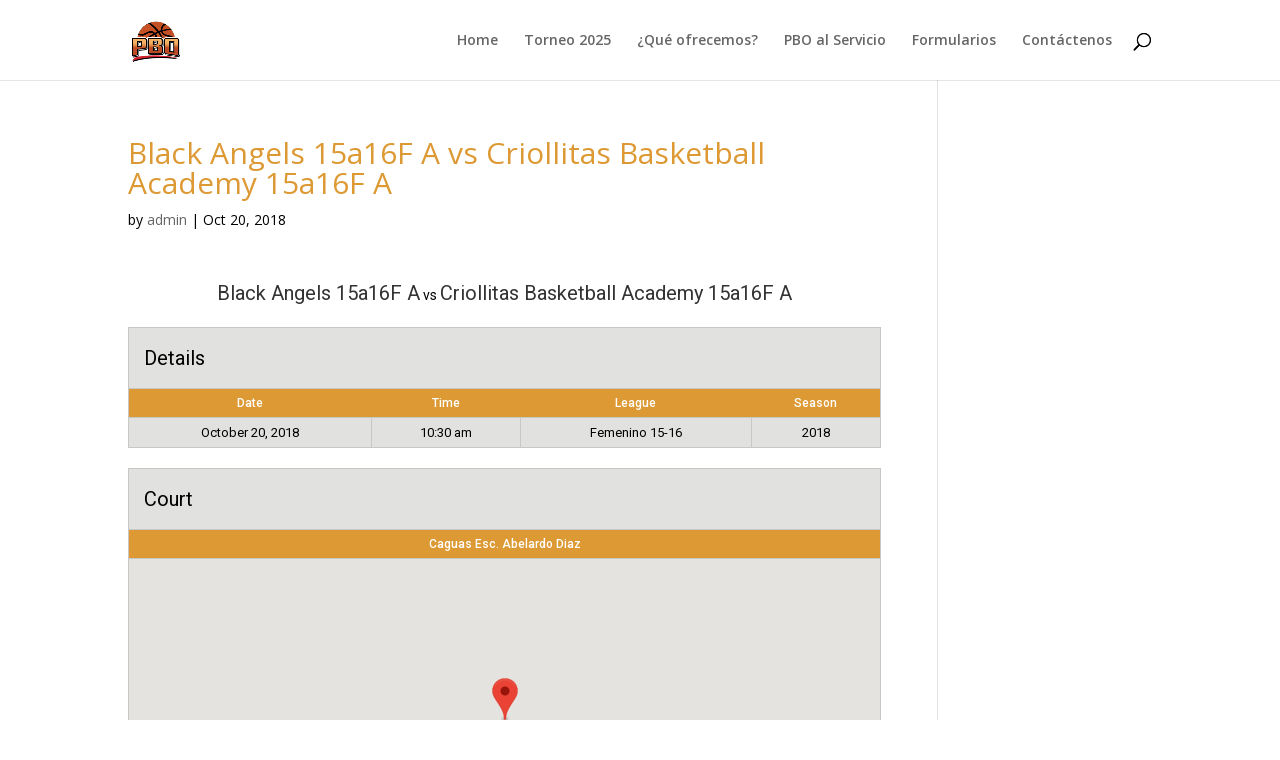

--- FILE ---
content_type: text/css
request_url: http://pbopr.com/wp-content/uploads/wtfdivi/wp_head.css?1463852510&ver=6.9
body_size: 126
content:
#top-header{z-index:3 !important}#et-secondary-nav .submenu{z-index:100000 !important}html{-webkit-transform:none !important;-moz-transform:none !important;-ms-transform:none !important;-o-transform:none !important;transform:none !important}

--- FILE ---
content_type: text/css
request_url: http://pbopr.com/wp-content/plugins/pal-for-edd/public/css/pal-for-edd-public.css?ver=1.0.6
body_size: 494
content:
.pal_for_edd_pay_for_order .order_details{
    margin: 0 0 1.5em;
    list-style: none;
    padding-bottom: 1.5em;
}
.pal_for_edd_pay_for_order .order_details li{
    float: left;
    margin-right: 2em;
    text-transform: uppercase;
    font-size: .715em;
    line-height: 1;
    border-right: 1px dashed #d3ced2;
    padding-right: 2em;
    margin-left: 0;
    padding-left: 0;
    list-style-type: none;
}
.pal_for_edd_pay_for_order .order_details li:last-child{
    border-right: none;
}
.pal_for_edd_pay_for_order .order_details li strong {
    display: block;
    font-size: 1.4em;
    text-transform: none;
    line-height: 1.5;
}
#edd_show_full_shipping_details p input, a.paypal_for_edd_express_cancel{
    display: inline-block;
    padding: 6px 12px;
    margin: 0;
    font-size: 14px;    
    font-weight: 400;
    line-height: 1.428571429;
    text-align: center;
    white-space: nowrap;
    vertical-align: middle;
    cursor: pointer;
    border: 1px solid #ccc;
    color: #fff;
    background: #428bca;
    border-radius: 4px;
    text-decoration: none;
    box-shadow: none;
    -webkit-user-select: none;
}
#edd_show_full_shipping_details p span{
    display: inline-block; 
    -webkit-user-select: none;
}
#edd_show_full_shipping_details p label{
    font-weight: 100;
}

--- FILE ---
content_type: text/javascript
request_url: http://pbopr.com/wp-content/plugins/pal-for-edd/public/js/pal-for-edd-public.js?ver=1.0.6
body_size: 786
content:
jQuery(function($) {

    jQuery('.paypal_for_edd_express_submit_span').unblock();
    jQuery(document).on('click', '.paypal_for_edd_express_submit', function() {
        jQuery('.paypal_for_edd_express_submit_span').block({message: null, overlayCSS: {background: '#ededed', opacity: 0.6}});

    });
    jQuery(document).on('click', '.paypal_for_edd_express_cancel', function(e) {
        e.preventDefault();
        jQuery('.paypal_for_edd_express_cancel').block({message: null, overlayCSS: {background: '#ededed', opacity: 0.6}});        
        var loadpage = jQuery(this).attr('href');
        if (typeof paypal_for_edd_checkout === 'undefined') {
            return false;
        }
        var data = {
            action: 'paypal_for_edd_cancel_payment',
            security: paypal_for_edd_checkout.paypal_for_edd_check_out,
            value: ''
        };

        jQuery.post(paypal_for_edd_checkout.ajax_url, data, function(data) {
            jQuery('.paypal_for_edd_express_cancel').unblock();
            window.location.href = loadpage;
        });
    });

    jQuery(document).on('click', '#edd_purchase_form #edd_express_checkout_button', function(e) {
        e.preventDefault();
        jQuery('#edd_show_buttons').block({message: '<img src="' + base_url + 'public/images/paypal-loader.gif"/>', overlayCSS: {background: '#ededed', opacity: 0.6}});        
        var t = document.getElementById("edd_purchase_form");
        if (typeof paypal_for_edd_checkout === 'undefined') {
            return false;
        }
        var data = {
            action: 'paypal_for_edd_process_to_payment',
            security: paypal_for_edd_checkout.paypal_for_edd_check_out,
            value: ''
        };

        jQuery.post(paypal_for_edd_checkout.ajax_url, data, function(data) {
            window.location.href = data;
            jQuery('#edd_show_buttons').unblock();
        });
    });

    var is_available = jQuery('#edd_show_full_shipping_details').is('[id]');
    is_place_order(is_available);

    function is_place_order(is_available) {

        if (is_available) {
            var form_action_url = jQuery('#form_action_url').val();
            if (form_action_url.toString().length > 0) {
                jQuery('#edd_show_buttons, #edd_payment_mode_select, #edd_payment_mode_submit, #edd_purchase_form_wrap, #edd_discount_code, .edd_cart_remove_item_btn, #edd_checkout_user_info, #edd_purchase_submit').remove();
                jQuery('.edd_form').attr('id', 'edd_purchase_place_order');
                jQuery('.edd_form').attr('action', form_action_url);
                jQuery('#edd_purchase_place_order').removeClass('edd_form');
            }
        } else {
            jQuery('#edd_show_buttons, #edd_payment_mode_select, #edd_payment_mode_submit, #edd_purchase_form_wrap').show();
        }

    }
});